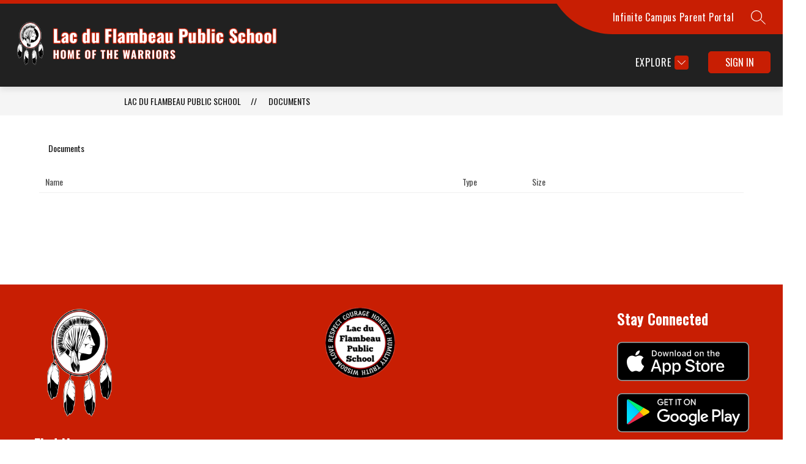

--- FILE ---
content_type: text/javascript
request_url: https://cmsv2-static-cdn-prod.apptegy.net/static_js/a00e440e70f086c83f6a986208788f0741098b20/_nuxt/BiG5LBJx.js
body_size: 821
content:
import{u as r,s as l,az as a,a as d,e as p,d as _,f as n,g as f,M as o}from"./DhBrzKM_.js";import{u as h,D as b}from"./bJ28SA6l.js";import g from"./BCQ8giqo.js";import v from"./LpK2v2AL.js";import"./YQDZKAX_.js";const D={id:"documents"},x={class:"page-container"},j=Object.assign({name:"Documents"},{__name:"index",setup(N){const e=r(),{$t:c}=l();e.dispatch("setCustomSectionData",{type:"documents",fallbackSectionName:c("pages.documents.sectionName")});const u=a(()=>e.state.globals),t=a(()=>e.state.pathPrefix),s=a(()=>e.state.sectionName);d({title:s.value});const{isFetching:m,foldersAndDocuments:i}=h();return(k,B)=>(_(),p("div",D,[n(g,{crumbs:[{name:u.value.info.school_name,link:`${t.value}/`},{name:s.value,link:`${t.value}/documents`}]},null,8,["crumbs"]),f("div",x,[n(v,{crumbs:[{name:s.value,link:`${t.value}/documents`}]},null,8,["crumbs"]),n(b,{content:o(i),"is-fetching":o(m)},null,8,["content","is-fetching"])])]))}});export{j as default};
//# sourceMappingURL=BiG5LBJx.js.map
